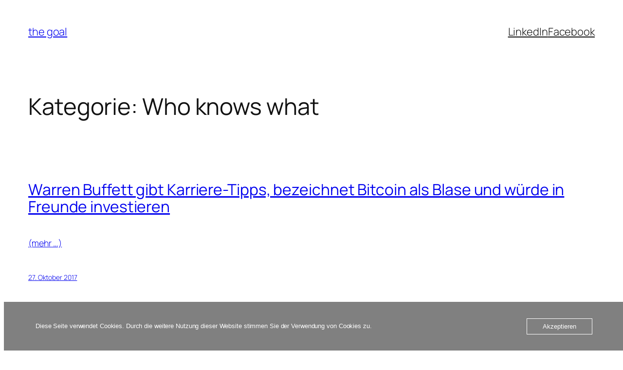

--- FILE ---
content_type: text/css
request_url: https://www.thegoal.ch/wp-content/cache/autoptimize/css/autoptimize_c369d0ef2dec18e93c91ef17fb6e37ef.css
body_size: 12268
content:
img:is([sizes="auto" i],[sizes^="auto," i]){contain-intrinsic-size:3000px 1500px}
.plugin-heading-icon{padding:5px 10px 0 0}h2.plugin-heading{padding:20px 0}.input-checkbox{width:20px}.form-table th{width:150px;font-weight:400;vertical-align:middle}@font-face{font-family:'icomoon';src:url(//www.thegoal.ch/wp-content/plugins/tk-social-share/css/../icons/icomoon.eot?-evjn82);src:url(//www.thegoal.ch/wp-content/plugins/tk-social-share/css/../icons/icomoon.eot?#iefix-evjn82) format('embedded-opentype'),url(//www.thegoal.ch/wp-content/plugins/tk-social-share/css/../icons/icomoon.woff?-evjn82) format('woff'),url(//www.thegoal.ch/wp-content/plugins/tk-social-share/css/../icons/icomoon.ttf?-evjn82) format('truetype'),url(//www.thegoal.ch/wp-content/plugins/tk-social-share/css/../icons/icomoon.svg?-evjn82#icomoon) format('svg');font-weight:400;font-style:normal}.single-soc-share-link [class^=icon-],.single-soc-share-link [class*=" icon-"]{background-image:none;font-family:'icomoon';speak:none;font-style:normal;font-weight:400;font-variant:normal;text-transform:none;line-height:1;vertical-align:baseline;width:auto;height:auto;-webkit-font-smoothing:antialiased;-moz-osx-font-smoothing:grayscale}.single-soc-share-link .icon-reddit:before{content:"\e100"}.single-soc-share-link .icon-facebook:before{content:"\e101"}.single-soc-share-link .icon-google:before{content:"\ea8b"}.single-soc-share-link .icon-linkedin:before{content:"\e103"}.single-soc-share-link .icon-mail:before{content:"\e104"}.single-soc-share-link .icon-pinterest:before{content:"\e105"}.single-soc-share-link .icon-stumbleupon:before{content:"\e106"}.single-soc-share-link .icon-twitter:before{content:"\e107"}.tkss-post-share{margin:30px 0}.clear:before,.clear:after,.tkss-post-share:before,.tkss-post-share:after{content:"";display:table}.clear:after,.tkss-post-share:after{clear:both}.post .tkss-post-share>h6{display:block;font-size:25px !important;margin-bottom:16px;margin-top:0}.share-total-count{font-weight:700}.share-total-count,.single-soc-share-link{display:inline-block}.single-soc-share-link{vertical-align:middle;font-size:0}.tkss-post-share .single-soc-share-link a{white-space:nowrap}.tkss-post-share .single-soc-share-link a,.tkss-post-share .single-soc-share-link a:hover{display:block;text-decoration:none;border-bottom:none}.nav-tab-wrapper .active{background-color:#f1f1f1}#social-services .widget-liquid-left{width:30%}#social-services .sidebar-description{text-align:center;margin-bottom:20px;font-size:10px !important}#social-services .widget-liquid-right{float:left}#social-services .widget-liquid-right .widgets-holder-wrap{padding:0 0 20px}#social-services .widgets-holder{background-color:#f1f1f1}#social-catalog{min-height:120px;height:auto;padding:7px 0}#social-enabled{min-height:430px}.social-service{width:50%}.dropzone{border:1px dashed #000;background-color:#eee;display:block;width:50%;margin:0 auto 10px}
@font-face{font-family:'icomoon';src:url(//www.thegoal.ch/wp-content/plugins/tk-social-share/css/../icons/icomoon.eot?-evjn82);src:url(//www.thegoal.ch/wp-content/plugins/tk-social-share/css/../icons/icomoon.eot?#iefix-evjn82) format('embedded-opentype'),url(//www.thegoal.ch/wp-content/plugins/tk-social-share/css/../icons/icomoon.woff?-evjn82) format('woff'),url(//www.thegoal.ch/wp-content/plugins/tk-social-share/css/../icons/icomoon.ttf?-evjn82) format('truetype'),url(//www.thegoal.ch/wp-content/plugins/tk-social-share/css/../icons/icomoon.svg?-evjn82#icomoon) format('svg');font-weight:400;font-style:normal}.single-soc-share-link [class^=icon-],.single-soc-share-link [class*=" icon-"]{background-image:none;font-family:'icomoon';speak:none;font-style:normal;font-weight:400;font-variant:normal;text-transform:none;line-height:1;vertical-align:baseline;width:auto;height:auto;-webkit-font-smoothing:antialiased;-moz-osx-font-smoothing:grayscale}.single-soc-share-link .icon-reddit:before{content:"\e100"}.single-soc-share-link .icon-facebook:before{content:"\e101"}.single-soc-share-link .icon-google:before{content:"\ea8c"}.single-soc-share-link .icon-linkedin:before{content:"\e103"}.single-soc-share-link .icon-mail:before{content:"\e104"}.single-soc-share-link .icon-pinterest:before{content:"\e105"}.single-soc-share-link .icon-stumbleupon:before{content:"\e106"}.single-soc-share-link .icon-twitter:before{content:"\e107"}.share-total-count{font-size:18px !important;letter-spacing:.8px}.share-total-count:after{content:"/";color:#c9c9c9;font-size:24px !important;font-weight:300;margin:0 22px 0 18px;vertical-align:middle}body .single-soc-share-link a{color:#7f7f7f;color:rgba(0,0,0,.5);margin:6px 0;-webkit-transition:color .3s;-moz-transition:color .3s;-ms-transition:color .3s;-o-transition:color .3s;transition:color .3s}.single-soc-share-link [href*=facebook]:hover,.single-soc-share-link [href*=facebook]:hover .counter{color:#425596}.single-soc-share-link [href*=twitter]:hover,.single-soc-share-link [href*=twitter]:hover .counter{color:#4aa8df}.single-soc-share-link [href*=google]:hover,.single-soc-share-link [href*=google]:hover .counter{color:#de4839}.single-soc-share-link [href*=linkedin]:hover,.single-soc-share-link [href*=linkedin]:hover .counter{color:#0071aa}.single-soc-share-link [href*=pinterest]:hover,.single-soc-share-link [href*=pinterest]:hover .counter{color:#e9343a}.single-soc-share-link [href*=stumbleupon]:hover,.single-soc-share-link [href*=stumbleupon]:hover .counter{color:#404040}.single-soc-share-link [href*=reddit]:hover,.single-soc-share-link [href*=reddit]:hover .counter{color:#ff4500}.single-soc-share-link [href*=mail]:hover,.single-soc-share-link [href*=mail]:hover .counter{color:#ccc}.single-soc-share-link [class^=icon-],.single-soc-share-link [class*=" icon-"],.single-soc-share-link [class^=icon-]:before,.single-soc-share-link [class*=" icon-"]:before{font-size:20px !important}.icons .single-soc-share-link{margin-right:18px}.icons .single-soc-share-link:last-child{margin-right:0}.icons .single-soc-share-link span:not(.counter),.text .single-soc-share-link i{display:none}.text .single-soc-share-link{margin-right:25px}.text .single-soc-share-link:last-child{margin-right:0}.text .single-soc-share-link a{color:#636363;font-weight:700;letter-spacing:.2px}.text .single-soc-share-link a,.icons .counter{font-size:13px !important}.post .counter{color:#a7a7a7;font-weight:700;margin-left:6px;margin-right:6px;padding:0;-webkit-transition:color .3s;-moz-transition:color .3s;-ms-transition:color .3s;-o-transition:color .3s;transition:color .3s}.icons .counter{position:relative;top:-2px}
.wp-block-site-title{box-sizing:border-box}.wp-block-site-title :where(a){color:inherit;font-family:inherit;font-size:inherit;font-style:inherit;font-weight:inherit;letter-spacing:inherit;line-height:inherit;text-decoration:inherit}
.wp-block-navigation .wp-block-navigation-item__label{overflow-wrap:break-word}.wp-block-navigation .wp-block-navigation-item__description{display:none}.link-ui-tools{border-top:1px solid #f0f0f0;padding:8px}.link-ui-block-inserter{padding-top:8px}.link-ui-block-inserter__back{margin-left:8px;text-transform:uppercase}
.wp-block-navigation{position:relative;--navigation-layout-justification-setting:flex-start;--navigation-layout-direction:row;--navigation-layout-wrap:wrap;--navigation-layout-justify:flex-start;--navigation-layout-align:center}.wp-block-navigation ul{margin-bottom:0;margin-left:0;margin-top:0;padding-left:0}.wp-block-navigation ul,.wp-block-navigation ul li{list-style:none;padding:0}.wp-block-navigation .wp-block-navigation-item{align-items:center;background-color:inherit;display:flex;position:relative}.wp-block-navigation .wp-block-navigation-item .wp-block-navigation__submenu-container:empty{display:none}.wp-block-navigation .wp-block-navigation-item__content{display:block}.wp-block-navigation .wp-block-navigation-item__content.wp-block-navigation-item__content{color:inherit}.wp-block-navigation.has-text-decoration-underline .wp-block-navigation-item__content,.wp-block-navigation.has-text-decoration-underline .wp-block-navigation-item__content:active,.wp-block-navigation.has-text-decoration-underline .wp-block-navigation-item__content:focus{text-decoration:underline}.wp-block-navigation.has-text-decoration-line-through .wp-block-navigation-item__content,.wp-block-navigation.has-text-decoration-line-through .wp-block-navigation-item__content:active,.wp-block-navigation.has-text-decoration-line-through .wp-block-navigation-item__content:focus{text-decoration:line-through}.wp-block-navigation :where(a),.wp-block-navigation :where(a:active),.wp-block-navigation :where(a:focus){text-decoration:none}.wp-block-navigation .wp-block-navigation__submenu-icon{align-self:center;background-color:inherit;border:none;color:currentColor;display:inline-block;font-size:inherit;height:.6em;line-height:0;margin-left:.25em;padding:0;width:.6em}.wp-block-navigation .wp-block-navigation__submenu-icon svg{display:inline-block;stroke:currentColor;height:inherit;margin-top:.075em;width:inherit}.wp-block-navigation.is-vertical{--navigation-layout-direction:column;--navigation-layout-justify:initial;--navigation-layout-align:flex-start}.wp-block-navigation.no-wrap{--navigation-layout-wrap:nowrap}.wp-block-navigation.items-justified-center{--navigation-layout-justification-setting:center;--navigation-layout-justify:center}.wp-block-navigation.items-justified-center.is-vertical{--navigation-layout-align:center}.wp-block-navigation.items-justified-right{--navigation-layout-justification-setting:flex-end;--navigation-layout-justify:flex-end}.wp-block-navigation.items-justified-right.is-vertical{--navigation-layout-align:flex-end}.wp-block-navigation.items-justified-space-between{--navigation-layout-justification-setting:space-between;--navigation-layout-justify:space-between}.wp-block-navigation .has-child .wp-block-navigation__submenu-container{align-items:normal;background-color:inherit;color:inherit;display:flex;flex-direction:column;height:0;left:-1px;opacity:0;overflow:hidden;position:absolute;top:100%;visibility:hidden;width:0;z-index:2}@media not (prefers-reduced-motion){.wp-block-navigation .has-child .wp-block-navigation__submenu-container{transition:opacity .1s linear}}.wp-block-navigation .has-child .wp-block-navigation__submenu-container>.wp-block-navigation-item>.wp-block-navigation-item__content{display:flex;flex-grow:1}.wp-block-navigation .has-child .wp-block-navigation__submenu-container>.wp-block-navigation-item>.wp-block-navigation-item__content .wp-block-navigation__submenu-icon{margin-left:auto;margin-right:0}.wp-block-navigation .has-child .wp-block-navigation__submenu-container .wp-block-navigation-item__content{margin:0}@media (min-width:782px){.wp-block-navigation .has-child .wp-block-navigation__submenu-container .wp-block-navigation__submenu-container{left:100%;top:-1px}.wp-block-navigation .has-child .wp-block-navigation__submenu-container .wp-block-navigation__submenu-container:before{background:#0000;content:"";display:block;height:100%;position:absolute;right:100%;width:.5em}.wp-block-navigation .has-child .wp-block-navigation__submenu-container .wp-block-navigation__submenu-icon{margin-right:.25em}.wp-block-navigation .has-child .wp-block-navigation__submenu-container .wp-block-navigation__submenu-icon svg{transform:rotate(-90deg)}}.wp-block-navigation .has-child .wp-block-navigation-submenu__toggle[aria-expanded=true]~.wp-block-navigation__submenu-container,.wp-block-navigation .has-child:not(.open-on-click):hover>.wp-block-navigation__submenu-container,.wp-block-navigation .has-child:not(.open-on-click):not(.open-on-hover-click):focus-within>.wp-block-navigation__submenu-container{height:auto;min-width:200px;opacity:1;overflow:visible;visibility:visible;width:auto}.wp-block-navigation.has-background .has-child .wp-block-navigation__submenu-container{left:0;top:100%}@media (min-width:782px){.wp-block-navigation.has-background .has-child .wp-block-navigation__submenu-container .wp-block-navigation__submenu-container{left:100%;top:0}}.wp-block-navigation-submenu{display:flex;position:relative}.wp-block-navigation-submenu .wp-block-navigation__submenu-icon svg{stroke:currentColor}button.wp-block-navigation-item__content{background-color:initial;border:none;color:currentColor;font-family:inherit;font-size:inherit;font-style:inherit;font-weight:inherit;letter-spacing:inherit;line-height:inherit;text-align:left;text-transform:inherit}.wp-block-navigation-submenu__toggle{cursor:pointer}.wp-block-navigation-item.open-on-click .wp-block-navigation-submenu__toggle{padding-left:0;padding-right:.85em}.wp-block-navigation-item.open-on-click .wp-block-navigation-submenu__toggle+.wp-block-navigation__submenu-icon{margin-left:-.6em;pointer-events:none}.wp-block-navigation-item.open-on-click button.wp-block-navigation-item__content:not(.wp-block-navigation-submenu__toggle){padding:0}.wp-block-navigation .wp-block-page-list,.wp-block-navigation__container,.wp-block-navigation__responsive-close,.wp-block-navigation__responsive-container,.wp-block-navigation__responsive-container-content,.wp-block-navigation__responsive-dialog{gap:inherit}:where(.wp-block-navigation.has-background .wp-block-navigation-item a:not(.wp-element-button)),:where(.wp-block-navigation.has-background .wp-block-navigation-submenu a:not(.wp-element-button)){padding:.5em 1em}:where(.wp-block-navigation .wp-block-navigation__submenu-container .wp-block-navigation-item a:not(.wp-element-button)),:where(.wp-block-navigation .wp-block-navigation__submenu-container .wp-block-navigation-submenu a:not(.wp-element-button)),:where(.wp-block-navigation .wp-block-navigation__submenu-container .wp-block-navigation-submenu button.wp-block-navigation-item__content),:where(.wp-block-navigation .wp-block-navigation__submenu-container .wp-block-pages-list__item button.wp-block-navigation-item__content){padding:.5em 1em}.wp-block-navigation.items-justified-right .wp-block-navigation__container .has-child .wp-block-navigation__submenu-container,.wp-block-navigation.items-justified-right .wp-block-page-list>.has-child .wp-block-navigation__submenu-container,.wp-block-navigation.items-justified-space-between .wp-block-page-list>.has-child:last-child .wp-block-navigation__submenu-container,.wp-block-navigation.items-justified-space-between>.wp-block-navigation__container>.has-child:last-child .wp-block-navigation__submenu-container{left:auto;right:0}.wp-block-navigation.items-justified-right .wp-block-navigation__container .has-child .wp-block-navigation__submenu-container .wp-block-navigation__submenu-container,.wp-block-navigation.items-justified-right .wp-block-page-list>.has-child .wp-block-navigation__submenu-container .wp-block-navigation__submenu-container,.wp-block-navigation.items-justified-space-between .wp-block-page-list>.has-child:last-child .wp-block-navigation__submenu-container .wp-block-navigation__submenu-container,.wp-block-navigation.items-justified-space-between>.wp-block-navigation__container>.has-child:last-child .wp-block-navigation__submenu-container .wp-block-navigation__submenu-container{left:-1px;right:-1px}@media (min-width:782px){.wp-block-navigation.items-justified-right .wp-block-navigation__container .has-child .wp-block-navigation__submenu-container .wp-block-navigation__submenu-container,.wp-block-navigation.items-justified-right .wp-block-page-list>.has-child .wp-block-navigation__submenu-container .wp-block-navigation__submenu-container,.wp-block-navigation.items-justified-space-between .wp-block-page-list>.has-child:last-child .wp-block-navigation__submenu-container .wp-block-navigation__submenu-container,.wp-block-navigation.items-justified-space-between>.wp-block-navigation__container>.has-child:last-child .wp-block-navigation__submenu-container .wp-block-navigation__submenu-container{left:auto;right:100%}}.wp-block-navigation:not(.has-background) .wp-block-navigation__submenu-container{background-color:#fff;border:1px solid #00000026}.wp-block-navigation.has-background .wp-block-navigation__submenu-container{background-color:inherit}.wp-block-navigation:not(.has-text-color) .wp-block-navigation__submenu-container{color:#000}.wp-block-navigation__container{align-items:var(--navigation-layout-align,initial);display:flex;flex-direction:var(--navigation-layout-direction,initial);flex-wrap:var(--navigation-layout-wrap,wrap);justify-content:var(--navigation-layout-justify,initial);list-style:none;margin:0;padding-left:0}.wp-block-navigation__container .is-responsive{display:none}.wp-block-navigation__container:only-child,.wp-block-page-list:only-child{flex-grow:1}@keyframes overlay-menu__fade-in-animation{0%{opacity:0;transform:translateY(.5em)}to{opacity:1;transform:translateY(0)}}.wp-block-navigation__responsive-container{bottom:0;display:none;left:0;position:fixed;right:0;top:0}.wp-block-navigation__responsive-container :where(.wp-block-navigation-item a){color:inherit}.wp-block-navigation__responsive-container .wp-block-navigation__responsive-container-content{align-items:var(--navigation-layout-align,initial);display:flex;flex-direction:var(--navigation-layout-direction,initial);flex-wrap:var(--navigation-layout-wrap,wrap);justify-content:var(--navigation-layout-justify,initial)}.wp-block-navigation__responsive-container:not(.is-menu-open.is-menu-open){background-color:inherit!important;color:inherit!important}.wp-block-navigation__responsive-container.is-menu-open{background-color:inherit;display:flex;flex-direction:column;overflow:auto;padding:clamp(1rem,var(--wp--style--root--padding-top),20rem) clamp(1rem,var(--wp--style--root--padding-right),20rem) clamp(1rem,var(--wp--style--root--padding-bottom),20rem) clamp(1rem,var(--wp--style--root--padding-left),20rem);z-index:100000}@media not (prefers-reduced-motion){.wp-block-navigation__responsive-container.is-menu-open{animation:overlay-menu__fade-in-animation .1s ease-out;animation-fill-mode:forwards}}.wp-block-navigation__responsive-container.is-menu-open .wp-block-navigation__responsive-container-content{align-items:var(--navigation-layout-justification-setting,inherit);display:flex;flex-direction:column;flex-wrap:nowrap;overflow:visible;padding-top:calc(2rem + 24px)}.wp-block-navigation__responsive-container.is-menu-open .wp-block-navigation__responsive-container-content,.wp-block-navigation__responsive-container.is-menu-open .wp-block-navigation__responsive-container-content .wp-block-navigation__container,.wp-block-navigation__responsive-container.is-menu-open .wp-block-navigation__responsive-container-content .wp-block-page-list{justify-content:flex-start}.wp-block-navigation__responsive-container.is-menu-open .wp-block-navigation__responsive-container-content .wp-block-navigation__submenu-icon{display:none}.wp-block-navigation__responsive-container.is-menu-open .wp-block-navigation__responsive-container-content .has-child .wp-block-navigation__submenu-container{border:none;height:auto;min-width:200px;opacity:1;overflow:initial;padding-left:2rem;padding-right:2rem;position:static;visibility:visible;width:auto}.wp-block-navigation__responsive-container.is-menu-open .wp-block-navigation__responsive-container-content .wp-block-navigation__container,.wp-block-navigation__responsive-container.is-menu-open .wp-block-navigation__responsive-container-content .wp-block-navigation__submenu-container{gap:inherit}.wp-block-navigation__responsive-container.is-menu-open .wp-block-navigation__responsive-container-content .wp-block-navigation__submenu-container{padding-top:var(--wp--style--block-gap,2em)}.wp-block-navigation__responsive-container.is-menu-open .wp-block-navigation__responsive-container-content .wp-block-navigation-item__content{padding:0}.wp-block-navigation__responsive-container.is-menu-open .wp-block-navigation__responsive-container-content .wp-block-navigation-item,.wp-block-navigation__responsive-container.is-menu-open .wp-block-navigation__responsive-container-content .wp-block-navigation__container,.wp-block-navigation__responsive-container.is-menu-open .wp-block-navigation__responsive-container-content .wp-block-page-list{align-items:var(--navigation-layout-justification-setting,initial);display:flex;flex-direction:column}.wp-block-navigation__responsive-container.is-menu-open .wp-block-navigation-item,.wp-block-navigation__responsive-container.is-menu-open .wp-block-navigation-item .wp-block-navigation__submenu-container,.wp-block-navigation__responsive-container.is-menu-open .wp-block-navigation__container,.wp-block-navigation__responsive-container.is-menu-open .wp-block-page-list{background:#0000!important;color:inherit!important}.wp-block-navigation__responsive-container.is-menu-open .wp-block-navigation__submenu-container.wp-block-navigation__submenu-container.wp-block-navigation__submenu-container.wp-block-navigation__submenu-container{left:auto;right:auto}@media (min-width:600px){.wp-block-navigation__responsive-container:not(.hidden-by-default):not(.is-menu-open){background-color:inherit;display:block;position:relative;width:100%;z-index:auto}.wp-block-navigation__responsive-container:not(.hidden-by-default):not(.is-menu-open) .wp-block-navigation__responsive-container-close{display:none}.wp-block-navigation__responsive-container.is-menu-open .wp-block-navigation__submenu-container.wp-block-navigation__submenu-container.wp-block-navigation__submenu-container.wp-block-navigation__submenu-container{left:0}}.wp-block-navigation:not(.has-background) .wp-block-navigation__responsive-container.is-menu-open{background-color:#fff}.wp-block-navigation:not(.has-text-color) .wp-block-navigation__responsive-container.is-menu-open{color:#000}.wp-block-navigation__toggle_button_label{font-size:1rem;font-weight:700}.wp-block-navigation__responsive-container-close,.wp-block-navigation__responsive-container-open{background:#0000;border:none;color:currentColor;cursor:pointer;margin:0;padding:0;text-transform:inherit;vertical-align:middle}.wp-block-navigation__responsive-container-close svg,.wp-block-navigation__responsive-container-open svg{fill:currentColor;display:block;height:24px;pointer-events:none;width:24px}.wp-block-navigation__responsive-container-open{display:flex}.wp-block-navigation__responsive-container-open.wp-block-navigation__responsive-container-open.wp-block-navigation__responsive-container-open{font-family:inherit;font-size:inherit;font-weight:inherit}@media (min-width:600px){.wp-block-navigation__responsive-container-open:not(.always-shown){display:none}}.wp-block-navigation__responsive-container-close{position:absolute;right:0;top:0;z-index:2}.wp-block-navigation__responsive-container-close.wp-block-navigation__responsive-container-close.wp-block-navigation__responsive-container-close{font-family:inherit;font-size:inherit;font-weight:inherit}.wp-block-navigation__responsive-close{width:100%}.has-modal-open .wp-block-navigation__responsive-close{margin-left:auto;margin-right:auto;max-width:var(--wp--style--global--wide-size,100%)}.wp-block-navigation__responsive-close:focus{outline:none}.is-menu-open .wp-block-navigation__responsive-close,.is-menu-open .wp-block-navigation__responsive-container-content,.is-menu-open .wp-block-navigation__responsive-dialog{box-sizing:border-box}.wp-block-navigation__responsive-dialog{position:relative}.has-modal-open .admin-bar .is-menu-open .wp-block-navigation__responsive-dialog{margin-top:46px}@media (min-width:782px){.has-modal-open .admin-bar .is-menu-open .wp-block-navigation__responsive-dialog{margin-top:32px}}html.has-modal-open{overflow:hidden}
.wp-block-group{box-sizing:border-box}:where(.wp-block-group.wp-block-group-is-layout-constrained){position:relative}
.wp-block-query-title{box-sizing:border-box}
:where(.wp-block-term-description){box-sizing:border-box;margin-bottom:var(--wp--style--block-gap);margin-top:var(--wp--style--block-gap)}.wp-block-term-description p{margin-bottom:0;margin-top:0}
.wp-block-post-featured-image{margin-left:0;margin-right:0}.wp-block-post-featured-image a{display:block;height:100%}.wp-block-post-featured-image :where(img){box-sizing:border-box;height:auto;max-width:100%;vertical-align:bottom;width:100%}.wp-block-post-featured-image.alignfull img,.wp-block-post-featured-image.alignwide img{width:100%}.wp-block-post-featured-image .wp-block-post-featured-image__overlay.has-background-dim{background-color:#000;inset:0;position:absolute}.wp-block-post-featured-image{position:relative}.wp-block-post-featured-image .wp-block-post-featured-image__overlay.has-background-gradient{background-color:initial}.wp-block-post-featured-image .wp-block-post-featured-image__overlay.has-background-dim-0{opacity:0}.wp-block-post-featured-image .wp-block-post-featured-image__overlay.has-background-dim-10{opacity:.1}.wp-block-post-featured-image .wp-block-post-featured-image__overlay.has-background-dim-20{opacity:.2}.wp-block-post-featured-image .wp-block-post-featured-image__overlay.has-background-dim-30{opacity:.3}.wp-block-post-featured-image .wp-block-post-featured-image__overlay.has-background-dim-40{opacity:.4}.wp-block-post-featured-image .wp-block-post-featured-image__overlay.has-background-dim-50{opacity:.5}.wp-block-post-featured-image .wp-block-post-featured-image__overlay.has-background-dim-60{opacity:.6}.wp-block-post-featured-image .wp-block-post-featured-image__overlay.has-background-dim-70{opacity:.7}.wp-block-post-featured-image .wp-block-post-featured-image__overlay.has-background-dim-80{opacity:.8}.wp-block-post-featured-image .wp-block-post-featured-image__overlay.has-background-dim-90{opacity:.9}.wp-block-post-featured-image .wp-block-post-featured-image__overlay.has-background-dim-100{opacity:1}.wp-block-post-featured-image:where(.alignleft,.alignright){width:100%}
.wp-block-post-title{box-sizing:border-box;word-break:break-word}.wp-block-post-title :where(a){display:inline-block;font-family:inherit;font-size:inherit;font-style:inherit;font-weight:inherit;letter-spacing:inherit;line-height:inherit;text-decoration:inherit}
.wp-block-post-content{display:flow-root}
.wp-block-post-date{box-sizing:border-box}
.wp-block-post-template{box-sizing:border-box;list-style:none;margin-bottom:0;margin-top:0;max-width:100%;padding:0}.wp-block-post-template.is-flex-container{display:flex;flex-direction:row;flex-wrap:wrap;gap:1.25em}.wp-block-post-template.is-flex-container>li{margin:0;width:100%}@media (min-width:600px){.wp-block-post-template.is-flex-container.is-flex-container.columns-2>li{width:calc(50% - .625em)}.wp-block-post-template.is-flex-container.is-flex-container.columns-3>li{width:calc(33.33333% - .83333em)}.wp-block-post-template.is-flex-container.is-flex-container.columns-4>li{width:calc(25% - .9375em)}.wp-block-post-template.is-flex-container.is-flex-container.columns-5>li{width:calc(20% - 1em)}.wp-block-post-template.is-flex-container.is-flex-container.columns-6>li{width:calc(16.66667% - 1.04167em)}}@media (max-width:600px){.wp-block-post-template-is-layout-grid.wp-block-post-template-is-layout-grid.wp-block-post-template-is-layout-grid.wp-block-post-template-is-layout-grid{grid-template-columns:1fr}}.wp-block-post-template-is-layout-constrained>li>.alignright,.wp-block-post-template-is-layout-flow>li>.alignright{float:right;margin-inline-end:0;margin-inline-start:2em}.wp-block-post-template-is-layout-constrained>li>.alignleft,.wp-block-post-template-is-layout-flow>li>.alignleft{float:left;margin-inline-end:2em;margin-inline-start:0}.wp-block-post-template-is-layout-constrained>li>.aligncenter,.wp-block-post-template-is-layout-flow>li>.aligncenter{margin-inline-end:auto;margin-inline-start:auto}
.is-small-text{font-size:.875em}.is-regular-text{font-size:1em}.is-large-text{font-size:2.25em}.is-larger-text{font-size:3em}.has-drop-cap:not(:focus):first-letter {float:left;font-size:8.4em;font-style:normal;font-weight:100;line-height:.68;margin:.05em .1em 0 0;text-transform:uppercase}body.rtl .has-drop-cap:not(:focus):first-letter {float:none;margin-left:.1em}p.has-drop-cap.has-background{overflow:hidden}:root :where(p.has-background){padding:1.25em 2.375em}:where(p.has-text-color:not(.has-link-color)) a{color:inherit}p.has-text-align-left[style*="writing-mode:vertical-lr"],p.has-text-align-right[style*="writing-mode:vertical-rl"]{rotate:180deg}
.wp-block-query-pagination.is-content-justification-space-between>.wp-block-query-pagination-next:last-of-type{margin-inline-start:auto}.wp-block-query-pagination.is-content-justification-space-between>.wp-block-query-pagination-previous:first-child{margin-inline-end:auto}.wp-block-query-pagination .wp-block-query-pagination-previous-arrow{display:inline-block;margin-right:1ch}.wp-block-query-pagination .wp-block-query-pagination-previous-arrow:not(.is-arrow-chevron){transform:scaleX(1)}.wp-block-query-pagination .wp-block-query-pagination-next-arrow{display:inline-block;margin-left:1ch}.wp-block-query-pagination .wp-block-query-pagination-next-arrow:not(.is-arrow-chevron){transform:scaleX(1)}.wp-block-query-pagination.aligncenter{justify-content:center}
.wp-block-site-logo{box-sizing:border-box;line-height:0}.wp-block-site-logo a{display:inline-block;line-height:0}.wp-block-site-logo.is-default-size img{height:auto;width:120px}.wp-block-site-logo img{height:auto;max-width:100%}.wp-block-site-logo a,.wp-block-site-logo img{border-radius:inherit}.wp-block-site-logo.aligncenter{margin-left:auto;margin-right:auto;text-align:center}:root :where(.wp-block-site-logo.is-style-rounded){border-radius:9999px}
.wp-block-site-tagline{box-sizing:border-box}
.wp-block-spacer{clear:both}
.wp-block-columns{align-items:normal!important;box-sizing:border-box;display:flex;flex-wrap:wrap!important}@media (min-width:782px){.wp-block-columns{flex-wrap:nowrap!important}}.wp-block-columns.are-vertically-aligned-top{align-items:flex-start}.wp-block-columns.are-vertically-aligned-center{align-items:center}.wp-block-columns.are-vertically-aligned-bottom{align-items:flex-end}@media (max-width:781px){.wp-block-columns:not(.is-not-stacked-on-mobile)>.wp-block-column{flex-basis:100%!important}}@media (min-width:782px){.wp-block-columns:not(.is-not-stacked-on-mobile)>.wp-block-column{flex-basis:0;flex-grow:1}.wp-block-columns:not(.is-not-stacked-on-mobile)>.wp-block-column[style*=flex-basis]{flex-grow:0}}.wp-block-columns.is-not-stacked-on-mobile{flex-wrap:nowrap!important}.wp-block-columns.is-not-stacked-on-mobile>.wp-block-column{flex-basis:0;flex-grow:1}.wp-block-columns.is-not-stacked-on-mobile>.wp-block-column[style*=flex-basis]{flex-grow:0}:where(.wp-block-columns){margin-bottom:1.75em}:where(.wp-block-columns.has-background){padding:1.25em 2.375em}.wp-block-column{flex-grow:1;min-width:0;overflow-wrap:break-word;word-break:break-word}.wp-block-column.is-vertically-aligned-top{align-self:flex-start}.wp-block-column.is-vertically-aligned-center{align-self:center}.wp-block-column.is-vertically-aligned-bottom{align-self:flex-end}.wp-block-column.is-vertically-aligned-stretch{align-self:stretch}.wp-block-column.is-vertically-aligned-bottom,.wp-block-column.is-vertically-aligned-center,.wp-block-column.is-vertically-aligned-top{width:100%}
:root{--wp-admin-theme-color:#007cba;--wp-admin-theme-color--rgb:0,124,186;--wp-admin-theme-color-darker-10:#006ba1;--wp-admin-theme-color-darker-10--rgb:0,107,161;--wp-admin-theme-color-darker-20:#005a87;--wp-admin-theme-color-darker-20--rgb:0,90,135;--wp-admin-border-width-focus:2px;--wp-block-synced-color:#7a00df;--wp-block-synced-color--rgb:122,0,223;--wp-bound-block-color:var(--wp-block-synced-color)}@media (min-resolution:192dpi){:root{--wp-admin-border-width-focus:1.5px}}.wp-element-button{cursor:pointer}:root{--wp--preset--font-size--normal:16px;--wp--preset--font-size--huge:42px}:root .has-very-light-gray-background-color{background-color:#eee}:root .has-very-dark-gray-background-color{background-color:#313131}:root .has-very-light-gray-color{color:#eee}:root .has-very-dark-gray-color{color:#313131}:root .has-vivid-green-cyan-to-vivid-cyan-blue-gradient-background{background:linear-gradient(135deg,#00d084,#0693e3)}:root .has-purple-crush-gradient-background{background:linear-gradient(135deg,#34e2e4,#4721fb 50%,#ab1dfe)}:root .has-hazy-dawn-gradient-background{background:linear-gradient(135deg,#faaca8,#dad0ec)}:root .has-subdued-olive-gradient-background{background:linear-gradient(135deg,#fafae1,#67a671)}:root .has-atomic-cream-gradient-background{background:linear-gradient(135deg,#fdd79a,#004a59)}:root .has-nightshade-gradient-background{background:linear-gradient(135deg,#330968,#31cdcf)}:root .has-midnight-gradient-background{background:linear-gradient(135deg,#020381,#2874fc)}.has-regular-font-size{font-size:1em}.has-larger-font-size{font-size:2.625em}.has-normal-font-size{font-size:var(--wp--preset--font-size--normal)}.has-huge-font-size{font-size:var(--wp--preset--font-size--huge)}.has-text-align-center{text-align:center}.has-text-align-left{text-align:left}.has-text-align-right{text-align:right}#end-resizable-editor-section{display:none}.aligncenter{clear:both}.items-justified-left{justify-content:flex-start}.items-justified-center{justify-content:center}.items-justified-right{justify-content:flex-end}.items-justified-space-between{justify-content:space-between}.screen-reader-text{border:0;clip-path:inset(50%);height:1px;margin:-1px;overflow:hidden;padding:0;position:absolute;width:1px;word-wrap:normal!important}.screen-reader-text:focus{background-color:#ddd;clip-path:none;color:#444;display:block;font-size:1em;height:auto;left:5px;line-height:normal;padding:15px 23px 14px;text-decoration:none;top:5px;width:auto;z-index:100000}html :where(.has-border-color){border-style:solid}html :where([style*=border-top-color]){border-top-style:solid}html :where([style*=border-right-color]){border-right-style:solid}html :where([style*=border-bottom-color]){border-bottom-style:solid}html :where([style*=border-left-color]){border-left-style:solid}html :where([style*=border-width]){border-style:solid}html :where([style*=border-top-width]){border-top-style:solid}html :where([style*=border-right-width]){border-right-style:solid}html :where([style*=border-bottom-width]){border-bottom-style:solid}html :where([style*=border-left-width]){border-left-style:solid}html :where(img[class*=wp-image-]){height:auto;max-width:100%}:where(figure){margin:0 0 1em}html :where(.is-position-sticky){--wp-admin--admin-bar--position-offset:var(--wp-admin--admin-bar--height,0px)}@media screen and (max-width:600px){html :where(.is-position-sticky){--wp-admin--admin-bar--position-offset:0px}}
:root{--wp--preset--aspect-ratio--square:1;--wp--preset--aspect-ratio--4-3:4/3;--wp--preset--aspect-ratio--3-4:3/4;--wp--preset--aspect-ratio--3-2:3/2;--wp--preset--aspect-ratio--2-3:2/3;--wp--preset--aspect-ratio--16-9:16/9;--wp--preset--aspect-ratio--9-16:9/16;--wp--preset--color--black:#000;--wp--preset--color--cyan-bluish-gray:#abb8c3;--wp--preset--color--white:#fff;--wp--preset--color--pale-pink:#f78da7;--wp--preset--color--vivid-red:#cf2e2e;--wp--preset--color--luminous-vivid-orange:#ff6900;--wp--preset--color--luminous-vivid-amber:#fcb900;--wp--preset--color--light-green-cyan:#7bdcb5;--wp--preset--color--vivid-green-cyan:#00d084;--wp--preset--color--pale-cyan-blue:#8ed1fc;--wp--preset--color--vivid-cyan-blue:#0693e3;--wp--preset--color--vivid-purple:#9b51e0;--wp--preset--color--base:#fff;--wp--preset--color--contrast:#111;--wp--preset--color--accent-1:#ffee58;--wp--preset--color--accent-2:#f6cff4;--wp--preset--color--accent-3:#503aa8;--wp--preset--color--accent-4:#686868;--wp--preset--color--accent-5:#fbfaf3;--wp--preset--color--accent-6:color-mix(in srgb,currentColor 20%,transparent);--wp--preset--gradient--vivid-cyan-blue-to-vivid-purple:linear-gradient(135deg,rgba(6,147,227,1) 0%,#9b51e0 100%);--wp--preset--gradient--light-green-cyan-to-vivid-green-cyan:linear-gradient(135deg,#7adcb4 0%,#00d082 100%);--wp--preset--gradient--luminous-vivid-amber-to-luminous-vivid-orange:linear-gradient(135deg,rgba(252,185,0,1) 0%,rgba(255,105,0,1) 100%);--wp--preset--gradient--luminous-vivid-orange-to-vivid-red:linear-gradient(135deg,rgba(255,105,0,1) 0%,#cf2e2e 100%);--wp--preset--gradient--very-light-gray-to-cyan-bluish-gray:linear-gradient(135deg,#eee 0%,#a9b8c3 100%);--wp--preset--gradient--cool-to-warm-spectrum:linear-gradient(135deg,#4aeadc 0%,#9778d1 20%,#cf2aba 40%,#ee2c82 60%,#fb6962 80%,#fef84c 100%);--wp--preset--gradient--blush-light-purple:linear-gradient(135deg,#ffceec 0%,#9896f0 100%);--wp--preset--gradient--blush-bordeaux:linear-gradient(135deg,#fecda5 0%,#fe2d2d 50%,#6b003e 100%);--wp--preset--gradient--luminous-dusk:linear-gradient(135deg,#ffcb70 0%,#c751c0 50%,#4158d0 100%);--wp--preset--gradient--pale-ocean:linear-gradient(135deg,#fff5cb 0%,#b6e3d4 50%,#33a7b5 100%);--wp--preset--gradient--electric-grass:linear-gradient(135deg,#caf880 0%,#71ce7e 100%);--wp--preset--gradient--midnight:linear-gradient(135deg,#020381 0%,#2874fc 100%);--wp--preset--font-size--small:.875rem;--wp--preset--font-size--medium:clamp(1rem, 1rem + ((1vw - 0.2rem) * 0.196), 1.125rem);--wp--preset--font-size--large:clamp(1.125rem, 1.125rem + ((1vw - 0.2rem) * 0.392), 1.375rem);--wp--preset--font-size--x-large:clamp(1.75rem, 1.75rem + ((1vw - 0.2rem) * 0.392), 2rem);--wp--preset--font-size--xx-large:clamp(2.15rem, 2.15rem + ((1vw - 0.2rem) * 1.333), 3rem);--wp--preset--font-family--manrope:Manrope,sans-serif;--wp--preset--font-family--fira-code:"Fira Code",monospace;--wp--preset--spacing--20:10px;--wp--preset--spacing--30:20px;--wp--preset--spacing--40:30px;--wp--preset--spacing--50:clamp(30px, 5vw, 50px);--wp--preset--spacing--60:clamp(30px, 7vw, 70px);--wp--preset--spacing--70:clamp(50px, 7vw, 90px);--wp--preset--spacing--80:clamp(70px, 10vw, 140px);--wp--preset--shadow--natural:6px 6px 9px rgba(0,0,0,.2);--wp--preset--shadow--deep:12px 12px 50px rgba(0,0,0,.4);--wp--preset--shadow--sharp:6px 6px 0px rgba(0,0,0,.2);--wp--preset--shadow--outlined:6px 6px 0px -3px rgba(255,255,255,1),6px 6px rgba(0,0,0,1);--wp--preset--shadow--crisp:6px 6px 0px rgba(0,0,0,1)}:root{--wp--style--global--content-size:645px;--wp--style--global--wide-size:1340px}:where(body){margin:0}.wp-site-blocks{padding-top:var(--wp--style--root--padding-top);padding-bottom:var(--wp--style--root--padding-bottom)}.has-global-padding{padding-right:var(--wp--style--root--padding-right);padding-left:var(--wp--style--root--padding-left)}.has-global-padding>.alignfull{margin-right:calc(var(--wp--style--root--padding-right) * -1);margin-left:calc(var(--wp--style--root--padding-left) * -1)}.has-global-padding :where(:not(.alignfull.is-layout-flow)>.has-global-padding:not(.wp-block-block,.alignfull)){padding-right:0;padding-left:0}.has-global-padding :where(:not(.alignfull.is-layout-flow)>.has-global-padding:not(.wp-block-block,.alignfull))>.alignfull{margin-left:0;margin-right:0}.wp-site-blocks>.alignleft{float:left;margin-right:2em}.wp-site-blocks>.alignright{float:right;margin-left:2em}.wp-site-blocks>.aligncenter{justify-content:center;margin-left:auto;margin-right:auto}:where(.wp-site-blocks)>*{margin-block-start:1.2rem;margin-block-end:0}:where(.wp-site-blocks)>:first-child{margin-block-start:0}:where(.wp-site-blocks)>:last-child{margin-block-end:0}:root{--wp--style--block-gap:1.2rem}:root :where(.is-layout-flow)>:first-child{margin-block-start:0}:root :where(.is-layout-flow)>:last-child{margin-block-end:0}:root :where(.is-layout-flow)>*{margin-block-start:1.2rem;margin-block-end:0}:root :where(.is-layout-constrained)>:first-child{margin-block-start:0}:root :where(.is-layout-constrained)>:last-child{margin-block-end:0}:root :where(.is-layout-constrained)>*{margin-block-start:1.2rem;margin-block-end:0}:root :where(.is-layout-flex){gap:1.2rem}:root :where(.is-layout-grid){gap:1.2rem}.is-layout-flow>.alignleft{float:left;margin-inline-start:0;margin-inline-end:2em}.is-layout-flow>.alignright{float:right;margin-inline-start:2em;margin-inline-end:0}.is-layout-flow>.aligncenter{margin-left:auto !important;margin-right:auto !important}.is-layout-constrained>.alignleft{float:left;margin-inline-start:0;margin-inline-end:2em}.is-layout-constrained>.alignright{float:right;margin-inline-start:2em;margin-inline-end:0}.is-layout-constrained>.aligncenter{margin-left:auto !important;margin-right:auto !important}.is-layout-constrained>:where(:not(.alignleft):not(.alignright):not(.alignfull)){max-width:var(--wp--style--global--content-size);margin-left:auto !important;margin-right:auto !important}.is-layout-constrained>.alignwide{max-width:var(--wp--style--global--wide-size)}body .is-layout-flex{display:flex}.is-layout-flex{flex-wrap:wrap;align-items:center}.is-layout-flex>:is(*,div){margin:0}body .is-layout-grid{display:grid}.is-layout-grid>:is(*,div){margin:0}body{background-color:var(--wp--preset--color--base);color:var(--wp--preset--color--contrast);font-family:var(--wp--preset--font-family--manrope);font-size:var(--wp--preset--font-size--large);font-weight:300;letter-spacing:-.1px;line-height:1.4;--wp--style--root--padding-top:0px;--wp--style--root--padding-right:var(--wp--preset--spacing--50);--wp--style--root--padding-bottom:0px;--wp--style--root--padding-left:var(--wp--preset--spacing--50)}a:where(:not(.wp-element-button)){color:currentColor;text-decoration:underline}:root :where(a:where(:not(.wp-element-button)):hover){text-decoration:none}h1,h2,h3,h4,h5,h6{font-weight:400;letter-spacing:-.1px;line-height:1.125}h1{font-size:var(--wp--preset--font-size--xx-large)}h2{font-size:var(--wp--preset--font-size--x-large)}h3{font-size:var(--wp--preset--font-size--large)}h4{font-size:var(--wp--preset--font-size--medium)}h5{font-size:var(--wp--preset--font-size--small);letter-spacing:.5px}h6{font-size:var(--wp--preset--font-size--small);font-weight:700;letter-spacing:1.4px;text-transform:uppercase}:root :where(.wp-element-button,.wp-block-button__link){background-color:var(--wp--preset--color--contrast);border-width:0;color:var(--wp--preset--color--base);font-family:inherit;font-size:var(--wp--preset--font-size--medium);line-height:inherit;padding-top:1rem;padding-right:2.25rem;padding-bottom:1rem;padding-left:2.25rem;text-decoration:none}:root :where(.wp-element-button:hover,.wp-block-button__link:hover){background-color:color-mix(in srgb,var(--wp--preset--color--contrast) 85%,transparent);border-color:transparent;color:var(--wp--preset--color--base)}:root :where(.wp-element-button:focus,.wp-block-button__link:focus){outline-color:var(--wp--preset--color--accent-4);outline-offset:2px}:root :where(.wp-element-caption,.wp-block-audio figcaption,.wp-block-embed figcaption,.wp-block-gallery figcaption,.wp-block-image figcaption,.wp-block-table figcaption,.wp-block-video figcaption){font-size:var(--wp--preset--font-size--small);line-height:1.4}.has-black-color{color:var(--wp--preset--color--black) !important}.has-cyan-bluish-gray-color{color:var(--wp--preset--color--cyan-bluish-gray) !important}.has-white-color{color:var(--wp--preset--color--white) !important}.has-pale-pink-color{color:var(--wp--preset--color--pale-pink) !important}.has-vivid-red-color{color:var(--wp--preset--color--vivid-red) !important}.has-luminous-vivid-orange-color{color:var(--wp--preset--color--luminous-vivid-orange) !important}.has-luminous-vivid-amber-color{color:var(--wp--preset--color--luminous-vivid-amber) !important}.has-light-green-cyan-color{color:var(--wp--preset--color--light-green-cyan) !important}.has-vivid-green-cyan-color{color:var(--wp--preset--color--vivid-green-cyan) !important}.has-pale-cyan-blue-color{color:var(--wp--preset--color--pale-cyan-blue) !important}.has-vivid-cyan-blue-color{color:var(--wp--preset--color--vivid-cyan-blue) !important}.has-vivid-purple-color{color:var(--wp--preset--color--vivid-purple) !important}.has-base-color{color:var(--wp--preset--color--base) !important}.has-contrast-color{color:var(--wp--preset--color--contrast) !important}.has-accent-1-color{color:var(--wp--preset--color--accent-1) !important}.has-accent-2-color{color:var(--wp--preset--color--accent-2) !important}.has-accent-3-color{color:var(--wp--preset--color--accent-3) !important}.has-accent-4-color{color:var(--wp--preset--color--accent-4) !important}.has-accent-5-color{color:var(--wp--preset--color--accent-5) !important}.has-accent-6-color{color:var(--wp--preset--color--accent-6) !important}.has-black-background-color{background-color:var(--wp--preset--color--black) !important}.has-cyan-bluish-gray-background-color{background-color:var(--wp--preset--color--cyan-bluish-gray) !important}.has-white-background-color{background-color:var(--wp--preset--color--white) !important}.has-pale-pink-background-color{background-color:var(--wp--preset--color--pale-pink) !important}.has-vivid-red-background-color{background-color:var(--wp--preset--color--vivid-red) !important}.has-luminous-vivid-orange-background-color{background-color:var(--wp--preset--color--luminous-vivid-orange) !important}.has-luminous-vivid-amber-background-color{background-color:var(--wp--preset--color--luminous-vivid-amber) !important}.has-light-green-cyan-background-color{background-color:var(--wp--preset--color--light-green-cyan) !important}.has-vivid-green-cyan-background-color{background-color:var(--wp--preset--color--vivid-green-cyan) !important}.has-pale-cyan-blue-background-color{background-color:var(--wp--preset--color--pale-cyan-blue) !important}.has-vivid-cyan-blue-background-color{background-color:var(--wp--preset--color--vivid-cyan-blue) !important}.has-vivid-purple-background-color{background-color:var(--wp--preset--color--vivid-purple) !important}.has-base-background-color{background-color:var(--wp--preset--color--base) !important}.has-contrast-background-color{background-color:var(--wp--preset--color--contrast) !important}.has-accent-1-background-color{background-color:var(--wp--preset--color--accent-1) !important}.has-accent-2-background-color{background-color:var(--wp--preset--color--accent-2) !important}.has-accent-3-background-color{background-color:var(--wp--preset--color--accent-3) !important}.has-accent-4-background-color{background-color:var(--wp--preset--color--accent-4) !important}.has-accent-5-background-color{background-color:var(--wp--preset--color--accent-5) !important}.has-accent-6-background-color{background-color:var(--wp--preset--color--accent-6) !important}.has-black-border-color{border-color:var(--wp--preset--color--black) !important}.has-cyan-bluish-gray-border-color{border-color:var(--wp--preset--color--cyan-bluish-gray) !important}.has-white-border-color{border-color:var(--wp--preset--color--white) !important}.has-pale-pink-border-color{border-color:var(--wp--preset--color--pale-pink) !important}.has-vivid-red-border-color{border-color:var(--wp--preset--color--vivid-red) !important}.has-luminous-vivid-orange-border-color{border-color:var(--wp--preset--color--luminous-vivid-orange) !important}.has-luminous-vivid-amber-border-color{border-color:var(--wp--preset--color--luminous-vivid-amber) !important}.has-light-green-cyan-border-color{border-color:var(--wp--preset--color--light-green-cyan) !important}.has-vivid-green-cyan-border-color{border-color:var(--wp--preset--color--vivid-green-cyan) !important}.has-pale-cyan-blue-border-color{border-color:var(--wp--preset--color--pale-cyan-blue) !important}.has-vivid-cyan-blue-border-color{border-color:var(--wp--preset--color--vivid-cyan-blue) !important}.has-vivid-purple-border-color{border-color:var(--wp--preset--color--vivid-purple) !important}.has-base-border-color{border-color:var(--wp--preset--color--base) !important}.has-contrast-border-color{border-color:var(--wp--preset--color--contrast) !important}.has-accent-1-border-color{border-color:var(--wp--preset--color--accent-1) !important}.has-accent-2-border-color{border-color:var(--wp--preset--color--accent-2) !important}.has-accent-3-border-color{border-color:var(--wp--preset--color--accent-3) !important}.has-accent-4-border-color{border-color:var(--wp--preset--color--accent-4) !important}.has-accent-5-border-color{border-color:var(--wp--preset--color--accent-5) !important}.has-accent-6-border-color{border-color:var(--wp--preset--color--accent-6) !important}.has-vivid-cyan-blue-to-vivid-purple-gradient-background{background:var(--wp--preset--gradient--vivid-cyan-blue-to-vivid-purple) !important}.has-light-green-cyan-to-vivid-green-cyan-gradient-background{background:var(--wp--preset--gradient--light-green-cyan-to-vivid-green-cyan) !important}.has-luminous-vivid-amber-to-luminous-vivid-orange-gradient-background{background:var(--wp--preset--gradient--luminous-vivid-amber-to-luminous-vivid-orange) !important}.has-luminous-vivid-orange-to-vivid-red-gradient-background{background:var(--wp--preset--gradient--luminous-vivid-orange-to-vivid-red) !important}.has-very-light-gray-to-cyan-bluish-gray-gradient-background{background:var(--wp--preset--gradient--very-light-gray-to-cyan-bluish-gray) !important}.has-cool-to-warm-spectrum-gradient-background{background:var(--wp--preset--gradient--cool-to-warm-spectrum) !important}.has-blush-light-purple-gradient-background{background:var(--wp--preset--gradient--blush-light-purple) !important}.has-blush-bordeaux-gradient-background{background:var(--wp--preset--gradient--blush-bordeaux) !important}.has-luminous-dusk-gradient-background{background:var(--wp--preset--gradient--luminous-dusk) !important}.has-pale-ocean-gradient-background{background:var(--wp--preset--gradient--pale-ocean) !important}.has-electric-grass-gradient-background{background:var(--wp--preset--gradient--electric-grass) !important}.has-midnight-gradient-background{background:var(--wp--preset--gradient--midnight) !important}.has-small-font-size{font-size:var(--wp--preset--font-size--small) !important}.has-medium-font-size{font-size:var(--wp--preset--font-size--medium) !important}.has-large-font-size{font-size:var(--wp--preset--font-size--large) !important}.has-x-large-font-size{font-size:var(--wp--preset--font-size--x-large) !important}.has-xx-large-font-size{font-size:var(--wp--preset--font-size--xx-large) !important}.has-manrope-font-family{font-family:var(--wp--preset--font-family--manrope) !important}.has-fira-code-font-family{font-family:var(--wp--preset--font-family--fira-code) !important}:root :where(.wp-block-columns-is-layout-flow)>:first-child{margin-block-start:0}:root :where(.wp-block-columns-is-layout-flow)>:last-child{margin-block-end:0}:root :where(.wp-block-columns-is-layout-flow)>*{margin-block-start:var(--wp--preset--spacing--50);margin-block-end:0}:root :where(.wp-block-columns-is-layout-constrained)>:first-child{margin-block-start:0}:root :where(.wp-block-columns-is-layout-constrained)>:last-child{margin-block-end:0}:root :where(.wp-block-columns-is-layout-constrained)>*{margin-block-start:var(--wp--preset--spacing--50);margin-block-end:0}:root :where(.wp-block-columns-is-layout-flex){gap:var(--wp--preset--spacing--50)}:root :where(.wp-block-columns-is-layout-grid){gap:var(--wp--preset--spacing--50)}:root :where(.wp-block-post-date){color:var(--wp--preset--color--accent-4);font-size:var(--wp--preset--font-size--small)}:root :where(.wp-block-post-date a:where(:not(.wp-element-button))){color:var(--wp--preset--color--accent-4);text-decoration:none}:root :where(.wp-block-post-date a:where(:not(.wp-element-button)):hover){text-decoration:underline}:root :where(.wp-block-post-title a:where(:not(.wp-element-button))){text-decoration:none}:root :where(.wp-block-post-title a:where(:not(.wp-element-button)):hover){text-decoration:underline}:root :where(.wp-block-query-pagination){font-size:var(--wp--preset--font-size--medium);font-weight:500}:root :where(.wp-block-site-tagline){font-size:var(--wp--preset--font-size--medium)}:root :where(.wp-block-site-title){font-weight:700;letter-spacing:-.5px}:root :where(.wp-block-site-title a:where(:not(.wp-element-button))){text-decoration:none}:root :where(.wp-block-site-title a:where(:not(.wp-element-button)):hover){text-decoration:underline}:root :where(.wp-block-term-description){font-size:var(--wp--preset--font-size--medium)}:root :where(.wp-block-navigation){font-size:var(--wp--preset--font-size--medium)}:root :where(.wp-block-navigation a:where(:not(.wp-element-button))){text-decoration:none}:root :where(.wp-block-navigation a:where(:not(.wp-element-button)):hover){text-decoration:underline}
.skip-link.screen-reader-text{border:0;clip-path:inset(50%);height:1px;margin:-1px;overflow:hidden;padding:0;position:absolute !important;width:1px;word-wrap:normal !important}.skip-link.screen-reader-text:focus{background-color:#eee;clip-path:none;color:#444;display:block;font-size:1em;height:auto;left:5px;line-height:normal;padding:15px 23px 14px;text-decoration:none;top:5px;width:auto;z-index:100000}
.oc_cb_wrapper{position:fixed;opacity:.97;background-color:#7c7c7c;bottom:0;z-index:99999;width:100%;min-height:100px;justify-content:center;color:#fff;padding:26px 27px;font:inherit;display:flex;-webkit-font-smoothing:antialiased;box-sizing:border-box}.oc_cb_wrapper.fill_grey{background-color:#7c7c7c;color:#fff}.oc_cb_wrapper.fill_black .oc_cb_btn,.oc_cb_wrapper.fill_grey .oc_cb_btn{border-color:#fff;color:#fff}.oc_cb_wrapper.fill_black .oc_cb_text p,.oc_cb_wrapper.fill_grey .oc_cb_text p{color:#fff}.oc_cb_wrapper.fill_white .oc_cb_text p{color:#000}.oc_cb_wrapper.fill_white .oc_cb_btn:hover{background-color:rgba(0,0,0,.2);border:1px solid #333}.oc_cb_wrapper.fill_black .oc_cb_btn:hover,.oc_cb_wrapper.fill_grey .oc_cb_btn:hover{background-color:rgba(255,255,255,.2);border:1px solid #fff}.oc_cb_wrapper.fill_white .oc_cb_btn{border-color:#333;color:#333}.oc_cb_wrapper.fill_white{background-color:#fff;color:#333;border-top:1px solid #333}.oc_cb_wrapper.fill_black{background-color:#000;color:#fff}.oc_cb_wrapper .oc_cb_content{display:inline-block;width:1150px;align-self:center;max-width:100%}.oc_cb_wrapper .oc_cb_btn_wrap,.oc_cb_wrapper .oc_cb_text{display:inline-block;vertical-align:middle}.oc_cb_wrapper .oc_cb_text{width:calc(100% - 198px)}.oc_cb_wrapper .oc_cb_btn_wrap{width:192px;text-align:right}.oc_cb_wrapper p{margin:0}.oc_cb_wrapper p a{text-decoration:underline}.oc_cb_wrapper.fill_white p a{color:#333}.oc_cb_wrapper.fill_black p a,.oc_cb_wrapper.fill_grey p a{color:#fff}.oc_cb_wrapper .oc_cb_btn{max-width:200px;background-color:transparent;border:1px solid #fff;padding:8px 32px;word-break:break-word;cursor:pointer;font-weight:400;border-radius:0;font-family:inherit}.oc_cb_wrapper #oc_cb_btn,.oc_cb_wrapper p{font-family:"Open Sans","Helvetica Neue",Helvetica,sans-serif;font-size:13px;font-weight:400;line-height:18px}.oc_cb_wrapper #oc_cb_btn{line-height:15px;vertical-align:middle}@media (max-width:768px){.oc_cb_wrapper{padding:27px}.oc_cb_wrapper .oc_cb_btn_wrap,.oc_cb_wrapper .oc_cb_text{width:100%;text-align:center}.oc_cb_wrapper .oc_cb_text{margin-bottom:20px}.oc_cb_wrapper p{line-height:20px}.oc_cb_wrapper #oc_cb_btn,.oc_cb_wrapper p{font-size:15px}.oc_cb_wrapper #oc_cb_btn{line-height:17px}}
*,*:before,*:after{-webkit-box-sizing:border-box;-moz-box-sizing:border-box;-ms-box-sizing:border-box;box-sizing:border-box}.row-columns{margin:0 -15px 22px}.row-columns:after{content:"";display:table;clear:both}.column-xs-1,.column-sm-1,.column-md-1,.column-lg-1,.column-xs-2,.column-sm-2,.column-md-2,.column-lg-2,.column-xs-3,.column-sm-3,.column-md-3,.column-lg-3,.column-xs-4,.column-sm-4,.column-md-4,.column-lg-4,.column-xs-5,.column-sm-5,.column-md-5,.column-lg-5,.column-xs-6,.column-sm-6,.column-md-6,.column-lg-6,.column-xs-7,.column-sm-7,.column-md-7,.column-lg-7,.column-xs-8,.column-sm-8,.column-md-8,.column-lg-8,.column-xs-9,.column-sm-9,.column-md-9,.column-lg-9,.column-xs-10,.column-sm-10,.column-md-10,.column-lg-10,.column-xs-11,.column-sm-11,.column-md-11,.column-lg-11,.column-xs-12,.column-sm-12,.column-md-12,.column-lg-12{position:relative;min-height:1px;padding-left:15px;padding-right:15px}@media (min-width:400px){.column-xs-1,.column-xs-2,.column-xs-3,.column-xs-4,.column-xs-5,.column-xs-6,.column-xs-7,.column-xs-8,.column-xs-9,.column-xs-10,.column-xs-11,.column-xs-12{float:left}.column-xs-12{width:100%}.column-xs-11{width:91.66666667%}.column-xs-10{width:83.33333333%}.column-xs-9{width:75%}.column-xs-8{width:66.66666667%}.column-xs-7{width:58.33333333%}.column-xs-6{width:50%}.column-xs-5{width:41.66666667%}.column-xs-4{width:33.33333333%}.column-xs-3{width:25%}.column-xs-2{width:16.66666667%}.column-xs-1{width:8.33333333%}.column-xs-pull-12{right:100%}.column-xs-pull-11{right:91.66666667%}.column-xs-pull-10{right:83.33333333%}.column-xs-pull-9{right:75%}.column-xs-pull-8{right:66.66666667%}.column-xs-pull-7{right:58.33333333%}.column-xs-pull-6{right:50%}.column-xs-pull-5{right:41.66666667%}.column-xs-pull-4{right:33.33333333%}.column-xs-pull-3{right:25%}.column-xs-pull-2{right:16.66666667%}.column-xs-pull-1{right:8.33333333%}.column-xs-pull-0{right:0}.column-xs-push-12{left:100%}.column-xs-push-11{left:91.66666667%}.column-xs-push-10{left:83.33333333%}.column-xs-push-9{left:75%}.column-xs-push-8{left:66.66666667%}.column-xs-push-7{left:58.33333333%}.column-xs-push-6{left:50%}.column-xs-push-5{left:41.66666667%}.column-xs-push-4{left:33.33333333%}.column-xs-push-3{left:25%}.column-xs-push-2{left:16.66666667%}.column-xs-push-1{left:8.33333333%}.column-xs-push-0{left:0}.column-xs-offset-12{margin-left:100%}.column-xs-offset-11{margin-left:91.66666667%}.column-xs-offset-10{margin-left:83.33333333%}.column-xs-offset-9{margin-left:75%}.column-xs-offset-8{margin-left:66.66666667%}.column-xs-offset-7{margin-left:58.33333333%}.column-xs-offset-6{margin-left:50%}.column-xs-offset-5{margin-left:41.66666667%}.column-xs-offset-4{margin-left:33.33333333%}.column-xs-offset-3{margin-left:25%}.column-xs-offset-2{margin-left:16.66666667%}.column-xs-offset-1{margin-left:8.33333333%}.column-xs-offset-0{margin-left:0}}@media (min-width:768px){.column-sm-1,.column-sm-2,.column-sm-3,.column-sm-4,.column-sm-5,.column-sm-6,.column-sm-7,.column-sm-8,.column-sm-9,.column-sm-10,.column-sm-11,.column-sm-12{float:left}.column-sm-12{width:100%}.column-sm-11{width:91.66666667%}.column-sm-10{width:83.33333333%}.column-sm-9{width:75%}.column-sm-8{width:66.66666667%}.column-sm-7{width:58.33333333%}.column-sm-6{width:50%}.column-sm-5{width:41.66666667%}.column-sm-4{width:33.33333333%}.column-sm-3{width:25%}.column-sm-2{width:16.66666667%}.column-sm-1{width:8.33333333%}.column-sm-pull-12{right:100%}.column-sm-pull-11{right:91.66666667%}.column-sm-pull-10{right:83.33333333%}.column-sm-pull-9{right:75%}.column-sm-pull-8{right:66.66666667%}.column-sm-pull-7{right:58.33333333%}.column-sm-pull-6{right:50%}.column-sm-pull-5{right:41.66666667%}.column-sm-pull-4{right:33.33333333%}.column-sm-pull-3{right:25%}.column-sm-pull-2{right:16.66666667%}.column-sm-pull-1{right:8.33333333%}.column-sm-pull-0{right:0}.column-sm-push-12{left:100%}.column-sm-push-11{left:91.66666667%}.column-sm-push-10{left:83.33333333%}.column-sm-push-9{left:75%}.column-sm-push-8{left:66.66666667%}.column-sm-push-7{left:58.33333333%}.column-sm-push-6{left:50%}.column-sm-push-5{left:41.66666667%}.column-sm-push-4{left:33.33333333%}.column-sm-push-3{left:25%}.column-sm-push-2{left:16.66666667%}.column-sm-push-1{left:8.33333333%}.column-sm-push-0{left:0}.column-sm-offset-12{margin-left:100%}.column-sm-offset-11{margin-left:91.66666667%}.column-sm-offset-10{margin-left:83.33333333%}.column-sm-offset-9{margin-left:75%}.column-sm-offset-8{margin-left:66.66666667%}.column-sm-offset-7{margin-left:58.33333333%}.column-sm-offset-6{margin-left:50%}.column-sm-offset-5{margin-left:41.66666667%}.column-sm-offset-4{margin-left:33.33333333%}.column-sm-offset-3{margin-left:25%}.column-sm-offset-2{margin-left:16.66666667%}.column-sm-offset-1{margin-left:8.33333333%}.column-sm-offset-0{margin-left:0}}@media (min-width:992px){.column-md-1,.column-md-2,.column-md-3,.column-md-4,.column-md-5,.column-md-6,.column-md-7,.column-md-8,.column-md-9,.column-md-10,.column-md-11,.column-md-12{float:left}.column-md-12{width:100%}.column-md-11{width:91.66666667%}.column-md-10{width:83.33333333%}.column-md-9{width:75%}.column-md-8{width:66.66666667%}.column-md-7{width:58.33333333%}.column-md-6{width:50%}.column-md-5{width:41.66666667%}.column-md-4{width:33.33333333%}.column-md-3{width:25%}.column-md-2{width:16.66666667%}.column-md-1{width:8.33333333%}.column-md-pull-12{right:100%}.column-md-pull-11{right:91.66666667%}.column-md-pull-10{right:83.33333333%}.column-md-pull-9{right:75%}.column-md-pull-8{right:66.66666667%}.column-md-pull-7{right:58.33333333%}.column-md-pull-6{right:50%}.column-md-pull-5{right:41.66666667%}.column-md-pull-4{right:33.33333333%}.column-md-pull-3{right:25%}.column-md-pull-2{right:16.66666667%}.column-md-pull-1{right:8.33333333%}.column-md-pull-0{right:0}.column-md-push-12{left:100%}.column-md-push-11{left:91.66666667%}.column-md-push-10{left:83.33333333%}.column-md-push-9{left:75%}.column-md-push-8{left:66.66666667%}.column-md-push-7{left:58.33333333%}.column-md-push-6{left:50%}.column-md-push-5{left:41.66666667%}.column-md-push-4{left:33.33333333%}.column-md-push-3{left:25%}.column-md-push-2{left:16.66666667%}.column-md-push-1{left:8.33333333%}.column-md-push-0{left:0}.column-md-offset-12{margin-left:100%}.column-md-offset-11{margin-left:91.66666667%}.column-md-offset-10{margin-left:83.33333333%}.column-md-offset-9{margin-left:75%}.column-md-offset-8{margin-left:66.66666667%}.column-md-offset-7{margin-left:58.33333333%}.column-md-offset-6{margin-left:50%}.column-md-offset-5{margin-left:41.66666667%}.column-md-offset-4{margin-left:33.33333333%}.column-md-offset-3{margin-left:25%}.column-md-offset-2{margin-left:16.66666667%}.column-md-offset-1{margin-left:8.33333333%}.column-md-offset-0{margin-left:0}}@media (min-width:1200px){.column-lg-1,.column-lg-2,.column-lg-3,.column-lg-4,.column-lg-5,.column-lg-6,.column-lg-7,.column-lg-8,.column-lg-9,.column-lg-10,.column-lg-11,.column-lg-12{float:left}.column-lg-12{width:100%}.column-lg-11{width:91.66666667%}.column-lg-10{width:83.33333333%}.column-lg-9{width:75%}.column-lg-8{width:66.66666667%}.column-lg-7{width:58.33333333%}.column-lg-6{width:50%}.column-lg-5{width:41.66666667%}.column-lg-4{width:33.33333333%}.column-lg-3{width:25%}.column-lg-2{width:16.66666667%}.column-lg-1{width:8.33333333%}.column-lg-pull-12{right:100%}.column-lg-pull-11{right:91.66666667%}.column-lg-pull-10{right:83.33333333%}.column-lg-pull-9{right:75%}.column-lg-pull-8{right:66.66666667%}.column-lg-pull-7{right:58.33333333%}.column-lg-pull-6{right:50%}.column-lg-pull-5{right:41.66666667%}.column-lg-pull-4{right:33.33333333%}.column-lg-pull-3{right:25%}.column-lg-pull-2{right:16.66666667%}.column-lg-pull-1{right:8.33333333%}.column-lg-pull-0{right:0}.column-lg-push-12{left:100%}.column-lg-push-11{left:91.66666667%}.column-lg-push-10{left:83.33333333%}.column-lg-push-9{left:75%}.column-lg-push-8{left:66.66666667%}.column-lg-push-7{left:58.33333333%}.column-lg-push-6{left:50%}.column-lg-push-5{left:41.66666667%}.column-lg-push-4{left:33.33333333%}.column-lg-push-3{left:25%}.column-lg-push-2{left:16.66666667%}.column-lg-push-1{left:8.33333333%}.column-lg-push-0{left:0}.column-lg-offset-12{margin-left:100%}.column-lg-offset-11{margin-left:91.66666667%}.column-lg-offset-10{margin-left:83.33333333%}.column-lg-offset-9{margin-left:75%}.column-lg-offset-8{margin-left:66.66666667%}.column-lg-offset-7{margin-left:58.33333333%}.column-lg-offset-6{margin-left:50%}.column-lg-offset-5{margin-left:41.66666667%}.column-lg-offset-4{margin-left:33.33333333%}.column-lg-offset-3{margin-left:25%}.column-lg-offset-2{margin-left:16.66666667%}.column-lg-offset-1{margin-left:8.33333333%}.column-lg-offset-0{margin-left:0}}blockquote{border-left:4px solid #00acee}.dropcap-background{background-color:#efefef;color:#000;float:left;font-size:2em;font-weight:700;line-height:.8em;margin:.1em 8px 0 0;padding:.23em .52em;text-transform:uppercase;width:auto}.dropcap-no-background{color:#000;float:left;font-size:3em;font-weight:700;line-height:15px;margin:0;padding:.3em 8px .3em 0;text-transform:uppercase;width:auto}body a.tk-btn{font-weight:700;border-radius:1.5em;border:2px solid;box-shadow:none;color:#fff;display:inline-block;font-size:18px;line-height:1em;margin:15px 5px 0 0;text-decoration:none;text-shadow:none;vertical-align:middle;width:auto;-webkit-transition:.3s;-moz-transition:.3s;-ms-transition:.3s;-o-transition:.3s;transition:.3s}body a.tk-btn:hover{color:#fff}.tk-btn.square{border-radius:2px}.tk-btn:hover{color:#fff}.tk-btn,.tk-btn.tksc-btn-large{padding:.7em 2.2em .7em;margin-right:8px}.tk-btn.tksc-btn-large{font-size:22px}.tk-btn.tksc-btn-small,.tk-btn.tksc-btn-mini{padding:.8em 2.2em}.tk-btn.tksc-btn-small{font-size:14px}.tk-btn.tksc-btn-mini{font-size:12px}.tk-btn.default{background:#b3b3b3;border-color:#b3b3b3}.tk-btn.default:hover{background:#848383;border-color:#848383}.tk-btn.tksc-btn-primary{border-color:#353535;color:#353535}.tk-btn.tksc-btn-inverse{background:#2e2e2e;border-color:#2e2e2e}.tk-btn.tksc-btn-primary:hover,.tk-btn.tksc-btn-inverse:hover{background:#000;border-color:#000;color:#fff}.tk-btn.tksc-btn-info{background:#208dc5;border-color:#208dc5}.tk-btn.tksc-btn-info:hover{background:#1a6389;border-color:#1a6389}.tk-btn.tksc-btn-success{background:#3b9a32;border-color:#3b9a32}.tk-btn.tksc-btn-success:hover{background:#2d7625;border-color:#2d7625}.tk-btn.tksc-btn-warning{background:#fd852d;border-color:#fd852d}.tk-btn.tksc-btn-warning:hover{background:#cd6b23;border-color:#cd6b23}.tk-btn.tksc-btn-danger{background:#d73a3a;border-color:#d73a3a}.tk-btn.tksc-btn-danger:hover{background:#b43232;border-color:#b43232}body .tk-shortcode-tabs ul{padding:0}.tk-shortcode-tabs .tk-nav-tabs{border:none;display:inline-block;margin-left:1px;margin-bottom:0}.tk-shortcode-tabs ul{margin-bottom:0}body .tk-shortcode-tabs .tk-nav-tabs li{display:inline-block;vertical-align:bottom;width:auto;float:none;overflow:hidden;margin:0 0 -1px -1px}.tk-shortcode-tabs [tabindex="-1"]{outline:none}body .tk-shortcode-tabs .tk-nav-tabs .fullwidth{width:100%}.fullwidth-section{margin-left:-1000px;margin-right:-1000px;width:auto;padding-left:1000px;padding-right:1000px;float:none}.tk-shortcode-tabs .tk-nav-tabs li a{background:#f5f5f5;border-radius:2px 2px 0 0;border:1px solid #dfdfdf;color:#000;display:block;line-height:1em;margin:0;padding:14px 24px;position:relative;text-decoration:none;z-index:1;-webkit-transition:background .3s;-moz-transition:background .3s;-ms-transition:background .3s;-o-transition:background .3s;transition:background .3s}.tk-shortcode-tabs .tk-nav-tabs .fullwidth a{margin-right:0}.tk-shortcode-tabs .tk-nav-tabs .active a{padding-top:17px;padding-bottom:17px;border-bottom:none}.tk-shortcode-tabs .tk-nav-tabs .active a,.tk-shortcode-tabs .tk-nav-tabs a:hover,.tk-shortcode-tabs .tk-nav-tabs a:focus{background:#fff}.tk-shortcode-tabs .tk-nav-tabs h5{font-size:14px;font-weight:700;margin:0 !important;color:#000;float:none;width:auto}.tk-shortcode-tabs .tab-pane{border:1px solid #dfdfdf;border-radius:2px;background-color:#fff}.tk-shortcode-tabs .tab-pane p,.tabs-content p{line-height:inherit;padding:0}.tk-shortcode-tabs .tab-pane p:last-child{margin-bottom:0}.tk_accordion_wrapper,.tk_toggle,.tk_toggle .tab-head,.tk_accordion .tab-head{border:1px solid #dfdfdf}.tk_accordion_wrapper,.tk_toggle{border-top:0;border-radius:2px}.tk_toggle{margin-bottom:30px}.tk_toggle .tab-head,.tk_accordion .tab-head{color:#000;cursor:pointer;font-size:14px;font-weight:700;margin:0 -1px -1px !important;padding:17px 28px;position:relative;float:none;width:auto}.tk_accordion,.tk_toggle{background-color:#fff}.tk_toggle .tab-head{border-radius:2px}.tk_toggle.opened .tab-head{border-radius:4px 4px 0 0}.tk_accordion:first-child .tab-head{border-radius:4px 4px 0 0}.tk_accordion:last-child .tab-head{border-radius:0 0 4px 4px}.tk_accordion.opened:last-child .tab-head{border-radius:0}.tk_toggle .tab-head:hover,.tk_accordion .tab-head:hover{border-color:#979797;z-index:1}.tk_toggle .tab-head,.tk_accordion:last-child .tab-head{-webkit-transition:border-radius 0s ease .3s;-moz-transition:border-radius 0s ease .3s;-ms-transition:border-radius 0s ease .3s;-o-transition:border-radius 0s ease .3s;transition:border-radius 0s ease .3s}.tk_toggle.opened .tab-head,.tk_accordion.opened:last-child .tab-head{-webkit-transition-delay:0s;-moz-transition-delay:0s;-ms-transition-delay:0s;-o-transition-delay:0s;transition-delay:0s}.tk_toggle .tab-head i,.tk_accordion .tab-head i{border:2px solid #f2f1f0;border-radius:50%;color:#a9a9a9;display:block;height:22px;width:22px;position:absolute;right:16px;top:50%;margin-top:-11px}.tk_toggle .tab-head i:before,.tk_toggle .tab-head i:after,.tk_accordion .tab-head i:before,.tk_accordion .tab-head i:after{content:"";background-color:#a9a9a9;position:absolute;top:50%;left:50%}.tk_toggle .tab-head i:before,.tk_accordion .tab-head i:before{height:2px;margin-left:-5px;margin-top:-1px;width:10px}.tk_toggle .tab-head i:after,.tk_accordion .tab-head i:after{height:10px;margin-left:-1px;margin-top:-5px;width:2px;-webkit-transition:.2s;-moz-transition:.2s;-ms-transition:.2s;-o-transition:.2s;transition:.2s}.tk_toggle.opened .tab-head i:after,.tk_accordion.opened .tab-head i:after{-webkit-transform:rotateZ(-90deg);-moz-transform:rotateZ(-90deg);-ms-transform:rotateZ(-90deg);-o-transform:rotateZ(-90deg);transform:rotateZ(-90deg)}.tk_toggle .tab-body,.tk_accordion .tab-body{display:none;overflow:hidden}.tk_accordion .tabs-content,.tk-shortcode-tabs .tabs-content,.tk_toggle .tabs-content{padding:20px 25px}.tk_toggle .tab-body p:last-child,.tk_accordion .tab-body p:last-child{margin-bottom:0}.tk_accordion:last-child .tab-body{border-bottom-width:0 !important}.progress-info{margin-bottom:10px}.tk-progress{border:1px solid;border-color:rgba(0,0,0,.1);border-radius:4px;box-shadow:none;height:8px;margin-bottom:25px;position:relative;width:90%;width:calc(100% - 45px)}.tk-progress .bar{background-color:#393939;border-radius:4px;height:8px;max-width:100%;width:0;position:relative;top:-1px}.bar-percentage{color:#cbcbcb;font-size:12px;font-weight:700;position:absolute;top:-7px;right:-45px}.tksc-alert-box{border-radius:2px;font-size:18px;margin-top:40px;margin-bottom:40px;padding:18px 55px 18px 30px;position:relative}.tksc-alert-default{border:1px solid #dfdfdf;color:#4a4a4a}.tksc-alert-announcement{background-color:#d1d1d1;color:#000}.tksc-alert-error{background-color:#f8c1c1;color:#c94141}.tksc-alert-success{background-color:#d5f8c0;color:#4b9f42}.tksc-alert-warning{background-color:#fbf1c8;color:#e4b423}.tksc-alert-info{background-color:#b8e2f7;color:#367b9f}.tksc-alert-default .close-infobox:before,.tksc-alert-default .close-infobox:after{background-color:#c9c9c9}.tksc-alert-announcement .close-infobox:before,.tksc-alert-announcement .close-infobox:after{background-color:#a9a9a9}.tksc-alert-error .close-infobox:before,.tksc-alert-error .close-infobox:after{background-color:#cf9d9d}.tksc-alert-success .close-infobox:before,.tksc-alert-success .close-infobox:after{background-color:#a5bf93}.tksc-alert-warning .close-infobox:before,.tksc-alert-warning .close-infobox:after{background-color:#f1d375}.tksc-alert-info .close-infobox:before,.tksc-alert-info .close-infobox:after{background-color:#8dafc1}.tksc-alert-default .close-infobox:hover:before,.tksc-alert-default .close-infobox:hover:after{background-color:#a3a3a3}.tksc-alert-announcement .close-infobox:hover:before,.tksc-alert-announcement .close-infobox:hover:after{background-color:#8e8e8e}.tksc-alert-error .close-infobox:hover:before,.tksc-alert-error .close-infobox:hover:after{background-color:#b08484}.tksc-alert-success .close-infobox:hover:before,.tksc-alert-success .close-infobox:hover:after{background-color:#899e7a}.tksc-alert-warning .close-infobox:hover:before,.tksc-alert-warning .close-infobox:hover:after{background-color:#ba9e48}.tksc-alert-info .close-infobox:hover:before,.tksc-alert-info .close-infobox:hover:after{background-color:#597381}body .tksc-alert-box p{margin:0}.close-infobox{width:30px;height:30px;cursor:pointer;position:absolute;right:15px;top:50%;margin-top:-15px}.close-infobox:before,.close-infobox:after{content:"";display:block;height:2px;margin-left:-6px;margin-top:-1px;width:12px;position:absolute;top:50%;left:50%}.close-infobox:before{-webkit-transform:rotateZ(-45deg);-ms-transform:rotateZ(-45deg);-o-transform:rotateZ(-45deg);transform:rotateZ(-45deg)}.close-infobox:after{-webkit-transform:rotateZ(45deg);-ms-transform:rotateZ(45deg);-o-transform:rotateZ(45deg);transform:rotateZ(45deg)}
a{text-decoration-thickness:1px !important;text-underline-offset:.1em}:where(.wp-site-blocks *:focus){outline-width:2px;outline-style:solid}.wp-block-navigation .wp-block-navigation-submenu .wp-block-navigation-item:not(:last-child){margin-bottom:3px}.wp-block-navigation .wp-block-navigation-item .wp-block-navigation-item__content{outline-offset:4px}.wp-block-navigation .wp-block-navigation-item ul.wp-block-navigation__submenu-container .wp-block-navigation-item__content{outline-offset:0}h1,h2,h3,h4,h5,h6,blockquote,caption,figcaption,p{text-wrap:pretty}.more-link{display:block}
[class*=" icon-oc-"],[class^=icon-oc-]{speak:none;font-style:normal;font-weight:400;font-variant:normal;text-transform:none;line-height:1;-webkit-font-smoothing:antialiased;-moz-osx-font-smoothing:grayscale}.icon-oc-one-com-white-32px-fill:before{content:"901"}.icon-oc-one-com:before{content:"900"}#one-com-icon,.toplevel_page_onecom-wp .wp-menu-image{speak:none;display:flex;align-items:center;justify-content:center;text-transform:none;line-height:1;-webkit-font-smoothing:antialiased;-moz-osx-font-smoothing:grayscale}.onecom-wp-admin-bar-item>a,.toplevel_page_onecom-wp>.wp-menu-name{font-size:16px;font-weight:400;line-height:1}.toplevel_page_onecom-wp>.wp-menu-name img{width:69px;height:9px}.wp-submenu-wrap.wp-submenu>.wp-submenu-head>img{width:88px;height:auto}.onecom-wp-admin-bar-item>a img{height:7px!important}.onecom-wp-admin-bar-item>a img,.toplevel_page_onecom-wp>.wp-menu-name img{opacity:.8}.onecom-wp-admin-bar-item.hover>a img,.toplevel_page_onecom-wp.wp-has-current-submenu>.wp-menu-name img,li.opensub>a.toplevel_page_onecom-wp>.wp-menu-name img{opacity:1}#one-com-icon:before,.onecom-wp-admin-bar-item>a:before,.toplevel_page_onecom-wp>.wp-menu-image:before{content:'';position:static!important;background-color:rgba(240,245,250,.4);border-radius:102px;width:18px;height:18px;padding:0!important}.onecom-wp-admin-bar-item>a:before{width:14px;height:14px}.onecom-wp-admin-bar-item.hover>a:before,.toplevel_page_onecom-wp.opensub>a>.wp-menu-image:before,.toplevel_page_onecom-wp.wp-has-current-submenu>.wp-menu-image:before{background-color:#76b82a}.onecom-wp-admin-bar-item>a{display:inline-flex!important;align-items:center;justify-content:center}#one-com-logo-wrapper{font-size:4em}#one-com-icon{vertical-align:middle}.imagify-welcome{display:none !important}
@font-face{font-family:Manrope;font-style:normal;font-weight:200 800;font-display:fallback;src:url('https://www.thegoal.ch/wp-content/themes/twentytwentyfive/assets/fonts/manrope/Manrope-VariableFont_wght.woff2') format('woff2')}@font-face{font-family:"Fira Code";font-style:normal;font-weight:300 700;font-display:fallback;src:url('https://www.thegoal.ch/wp-content/themes/twentytwentyfive/assets/fonts/fira-code/FiraCode-VariableFont_wght.woff2') format('woff2')}